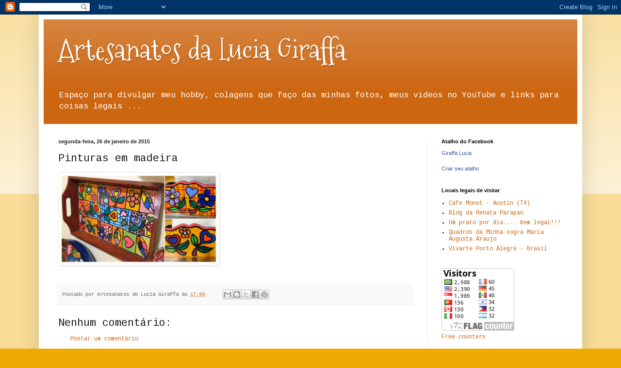

--- FILE ---
content_type: text/html; charset=UTF-8
request_url: http://www.luciagiraffa.com/b/stats?style=BLACK_TRANSPARENT&timeRange=ALL_TIME&token=APq4FmC6J-Z-vdjNjNOpISr7GBdZQCRXBNzhYEb3Gr_CpgXQfD1r1rUhApqeOMHH8OLQEwPibfDP17B1M_AfHK4glCR3pfs-bQ
body_size: 264
content:
{"total":142870,"sparklineOptions":{"backgroundColor":{"fillOpacity":0.1,"fill":"#000000"},"series":[{"areaOpacity":0.3,"color":"#202020"}]},"sparklineData":[[0,32],[1,96],[2,23],[3,24],[4,62],[5,19],[6,20],[7,20],[8,38],[9,16],[10,64],[11,29],[12,63],[13,20],[14,28],[15,24],[16,26],[17,13],[18,47],[19,43],[20,12],[21,20],[22,16],[23,13],[24,38],[25,21],[26,42],[27,14],[28,23],[29,10]],"nextTickMs":3600000}